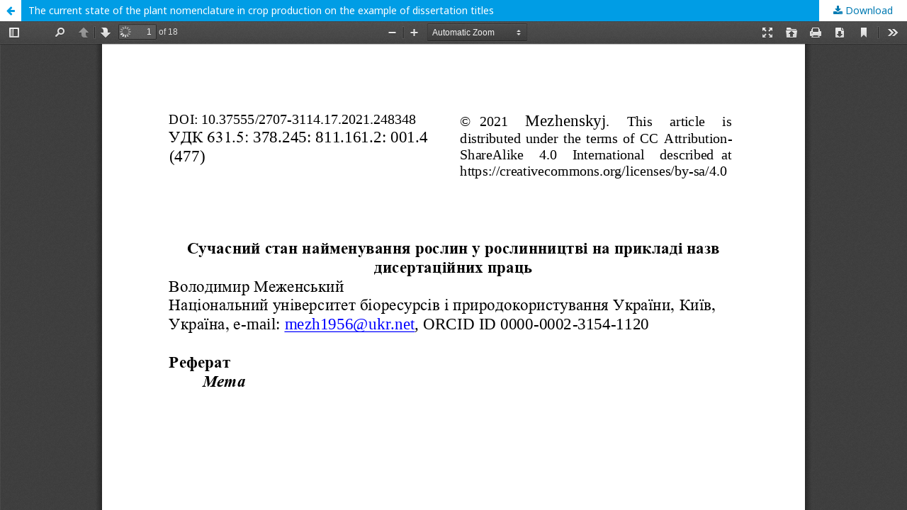

--- FILE ---
content_type: text/html; charset=utf-8
request_url: http://mchr.sofievka.org/article/view/248348/245689
body_size: 1138
content:
<!DOCTYPE html>
<html lang="en-US" xml:lang="en-US">
<head>
	<meta http-equiv="Content-Type" content="text/html; charset=utf-8" />
	<meta name="viewport" content="width=device-width, initial-scale=1.0">
	<title>View of The current state of the plant nomenclature in crop production on the example of dissertation titles</title>

	
<meta name="generator" content="Open Journal Systems 3.2.1.2">
	<link rel="stylesheet" href="http://mchr.sofievka.org/$$$call$$$/page/page/css?name=stylesheet" type="text/css" /><link rel="stylesheet" href="//fonts.googleapis.com/css?family=Noto+Sans:400,400italic,700,700italic" type="text/css" /><link rel="stylesheet" href="https://cdnjs.cloudflare.com/ajax/libs/font-awesome/4.7.0/css/font-awesome.css?v=3.2.1.2" type="text/css" />
	<script src="//ajax.googleapis.com/ajax/libs/jquery/3.3.1/jquery.min.js?v=3.2.1.2" type="text/javascript"></script><script src="//ajax.googleapis.com/ajax/libs/jqueryui/1.12.0/jquery-ui.min.js?v=3.2.1.2" type="text/javascript"></script><script src="http://mchr.sofievka.org/lib/pkp/js/lib/jquery/plugins/jquery.tag-it.js?v=3.2.1.2" type="text/javascript"></script><script src="http://mchr.sofievka.org/plugins/themes/default/js/lib/popper/popper.js?v=3.2.1.2" type="text/javascript"></script><script src="http://mchr.sofievka.org/plugins/themes/default/js/lib/bootstrap/util.js?v=3.2.1.2" type="text/javascript"></script><script src="http://mchr.sofievka.org/plugins/themes/default/js/lib/bootstrap/dropdown.js?v=3.2.1.2" type="text/javascript"></script><script src="http://mchr.sofievka.org/plugins/themes/default/js/main.js?v=3.2.1.2" type="text/javascript"></script>
</head>
<body class="pkp_page_article pkp_op_view">

		<header class="header_view">

		<a href="http://mchr.sofievka.org/article/view/248348" class="return">
			<span class="pkp_screen_reader">
									Return to Article Details
							</span>
		</a>

		<a href="http://mchr.sofievka.org/article/view/248348" class="title">
			The current state of the plant nomenclature in crop production on the example of dissertation titles
		</a>

		<a href="http://mchr.sofievka.org/article/download/248348/245689/570200" class="download" download>
			<span class="label">
				Download
			</span>
			<span class="pkp_screen_reader">
				Download PDF
			</span>
		</a>

	</header>

	<script type="text/javascript">
		// Creating iframe's src in JS instead of Smarty so that EZProxy-using sites can find our domain in $pdfUrl and do their rewrites on it.
		$(document).ready(function() {
			var urlBase = "http://mchr.sofievka.org/plugins/generic/pdfJsViewer/pdf.js/web/viewer.html?file=";
			var pdfUrl = "http:\/\/mchr.sofievka.org\/article\/download\/248348\/245689\/570200";
			$("#pdfCanvasContainer > iframe").attr("src", urlBase + encodeURIComponent(pdfUrl));
		});
	</script>

	<div id="pdfCanvasContainer" class="galley_view">
				<iframe src="" width="100%" height="100%" style="min-height: 500px;" title="PDF of The current state of the plant nomenclature in crop production on the example of dissertation titles" allowfullscreen webkitallowfullscreen></iframe>
	</div>
	
</body>
</html>
